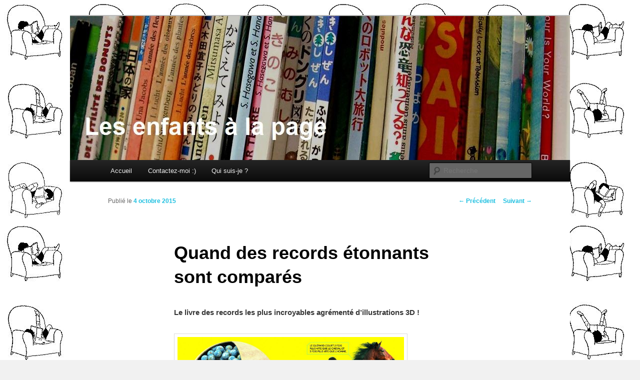

--- FILE ---
content_type: text/html; charset=utf-8
request_url: https://www.google.com/recaptcha/api2/anchor?ar=1&k=6LcEQc4jAAAAAN2c6AifXik2fl2UlS8HQpr9F-OI&co=aHR0cDovL2xlc2VuZmFudHNhbGFwYWdlLmNvbTo4MA..&hl=fr&v=PoyoqOPhxBO7pBk68S4YbpHZ&size=normal&anchor-ms=20000&execute-ms=30000&cb=3feci3cssinp
body_size: 49652
content:
<!DOCTYPE HTML><html dir="ltr" lang="fr"><head><meta http-equiv="Content-Type" content="text/html; charset=UTF-8">
<meta http-equiv="X-UA-Compatible" content="IE=edge">
<title>reCAPTCHA</title>
<style type="text/css">
/* cyrillic-ext */
@font-face {
  font-family: 'Roboto';
  font-style: normal;
  font-weight: 400;
  font-stretch: 100%;
  src: url(//fonts.gstatic.com/s/roboto/v48/KFO7CnqEu92Fr1ME7kSn66aGLdTylUAMa3GUBHMdazTgWw.woff2) format('woff2');
  unicode-range: U+0460-052F, U+1C80-1C8A, U+20B4, U+2DE0-2DFF, U+A640-A69F, U+FE2E-FE2F;
}
/* cyrillic */
@font-face {
  font-family: 'Roboto';
  font-style: normal;
  font-weight: 400;
  font-stretch: 100%;
  src: url(//fonts.gstatic.com/s/roboto/v48/KFO7CnqEu92Fr1ME7kSn66aGLdTylUAMa3iUBHMdazTgWw.woff2) format('woff2');
  unicode-range: U+0301, U+0400-045F, U+0490-0491, U+04B0-04B1, U+2116;
}
/* greek-ext */
@font-face {
  font-family: 'Roboto';
  font-style: normal;
  font-weight: 400;
  font-stretch: 100%;
  src: url(//fonts.gstatic.com/s/roboto/v48/KFO7CnqEu92Fr1ME7kSn66aGLdTylUAMa3CUBHMdazTgWw.woff2) format('woff2');
  unicode-range: U+1F00-1FFF;
}
/* greek */
@font-face {
  font-family: 'Roboto';
  font-style: normal;
  font-weight: 400;
  font-stretch: 100%;
  src: url(//fonts.gstatic.com/s/roboto/v48/KFO7CnqEu92Fr1ME7kSn66aGLdTylUAMa3-UBHMdazTgWw.woff2) format('woff2');
  unicode-range: U+0370-0377, U+037A-037F, U+0384-038A, U+038C, U+038E-03A1, U+03A3-03FF;
}
/* math */
@font-face {
  font-family: 'Roboto';
  font-style: normal;
  font-weight: 400;
  font-stretch: 100%;
  src: url(//fonts.gstatic.com/s/roboto/v48/KFO7CnqEu92Fr1ME7kSn66aGLdTylUAMawCUBHMdazTgWw.woff2) format('woff2');
  unicode-range: U+0302-0303, U+0305, U+0307-0308, U+0310, U+0312, U+0315, U+031A, U+0326-0327, U+032C, U+032F-0330, U+0332-0333, U+0338, U+033A, U+0346, U+034D, U+0391-03A1, U+03A3-03A9, U+03B1-03C9, U+03D1, U+03D5-03D6, U+03F0-03F1, U+03F4-03F5, U+2016-2017, U+2034-2038, U+203C, U+2040, U+2043, U+2047, U+2050, U+2057, U+205F, U+2070-2071, U+2074-208E, U+2090-209C, U+20D0-20DC, U+20E1, U+20E5-20EF, U+2100-2112, U+2114-2115, U+2117-2121, U+2123-214F, U+2190, U+2192, U+2194-21AE, U+21B0-21E5, U+21F1-21F2, U+21F4-2211, U+2213-2214, U+2216-22FF, U+2308-230B, U+2310, U+2319, U+231C-2321, U+2336-237A, U+237C, U+2395, U+239B-23B7, U+23D0, U+23DC-23E1, U+2474-2475, U+25AF, U+25B3, U+25B7, U+25BD, U+25C1, U+25CA, U+25CC, U+25FB, U+266D-266F, U+27C0-27FF, U+2900-2AFF, U+2B0E-2B11, U+2B30-2B4C, U+2BFE, U+3030, U+FF5B, U+FF5D, U+1D400-1D7FF, U+1EE00-1EEFF;
}
/* symbols */
@font-face {
  font-family: 'Roboto';
  font-style: normal;
  font-weight: 400;
  font-stretch: 100%;
  src: url(//fonts.gstatic.com/s/roboto/v48/KFO7CnqEu92Fr1ME7kSn66aGLdTylUAMaxKUBHMdazTgWw.woff2) format('woff2');
  unicode-range: U+0001-000C, U+000E-001F, U+007F-009F, U+20DD-20E0, U+20E2-20E4, U+2150-218F, U+2190, U+2192, U+2194-2199, U+21AF, U+21E6-21F0, U+21F3, U+2218-2219, U+2299, U+22C4-22C6, U+2300-243F, U+2440-244A, U+2460-24FF, U+25A0-27BF, U+2800-28FF, U+2921-2922, U+2981, U+29BF, U+29EB, U+2B00-2BFF, U+4DC0-4DFF, U+FFF9-FFFB, U+10140-1018E, U+10190-1019C, U+101A0, U+101D0-101FD, U+102E0-102FB, U+10E60-10E7E, U+1D2C0-1D2D3, U+1D2E0-1D37F, U+1F000-1F0FF, U+1F100-1F1AD, U+1F1E6-1F1FF, U+1F30D-1F30F, U+1F315, U+1F31C, U+1F31E, U+1F320-1F32C, U+1F336, U+1F378, U+1F37D, U+1F382, U+1F393-1F39F, U+1F3A7-1F3A8, U+1F3AC-1F3AF, U+1F3C2, U+1F3C4-1F3C6, U+1F3CA-1F3CE, U+1F3D4-1F3E0, U+1F3ED, U+1F3F1-1F3F3, U+1F3F5-1F3F7, U+1F408, U+1F415, U+1F41F, U+1F426, U+1F43F, U+1F441-1F442, U+1F444, U+1F446-1F449, U+1F44C-1F44E, U+1F453, U+1F46A, U+1F47D, U+1F4A3, U+1F4B0, U+1F4B3, U+1F4B9, U+1F4BB, U+1F4BF, U+1F4C8-1F4CB, U+1F4D6, U+1F4DA, U+1F4DF, U+1F4E3-1F4E6, U+1F4EA-1F4ED, U+1F4F7, U+1F4F9-1F4FB, U+1F4FD-1F4FE, U+1F503, U+1F507-1F50B, U+1F50D, U+1F512-1F513, U+1F53E-1F54A, U+1F54F-1F5FA, U+1F610, U+1F650-1F67F, U+1F687, U+1F68D, U+1F691, U+1F694, U+1F698, U+1F6AD, U+1F6B2, U+1F6B9-1F6BA, U+1F6BC, U+1F6C6-1F6CF, U+1F6D3-1F6D7, U+1F6E0-1F6EA, U+1F6F0-1F6F3, U+1F6F7-1F6FC, U+1F700-1F7FF, U+1F800-1F80B, U+1F810-1F847, U+1F850-1F859, U+1F860-1F887, U+1F890-1F8AD, U+1F8B0-1F8BB, U+1F8C0-1F8C1, U+1F900-1F90B, U+1F93B, U+1F946, U+1F984, U+1F996, U+1F9E9, U+1FA00-1FA6F, U+1FA70-1FA7C, U+1FA80-1FA89, U+1FA8F-1FAC6, U+1FACE-1FADC, U+1FADF-1FAE9, U+1FAF0-1FAF8, U+1FB00-1FBFF;
}
/* vietnamese */
@font-face {
  font-family: 'Roboto';
  font-style: normal;
  font-weight: 400;
  font-stretch: 100%;
  src: url(//fonts.gstatic.com/s/roboto/v48/KFO7CnqEu92Fr1ME7kSn66aGLdTylUAMa3OUBHMdazTgWw.woff2) format('woff2');
  unicode-range: U+0102-0103, U+0110-0111, U+0128-0129, U+0168-0169, U+01A0-01A1, U+01AF-01B0, U+0300-0301, U+0303-0304, U+0308-0309, U+0323, U+0329, U+1EA0-1EF9, U+20AB;
}
/* latin-ext */
@font-face {
  font-family: 'Roboto';
  font-style: normal;
  font-weight: 400;
  font-stretch: 100%;
  src: url(//fonts.gstatic.com/s/roboto/v48/KFO7CnqEu92Fr1ME7kSn66aGLdTylUAMa3KUBHMdazTgWw.woff2) format('woff2');
  unicode-range: U+0100-02BA, U+02BD-02C5, U+02C7-02CC, U+02CE-02D7, U+02DD-02FF, U+0304, U+0308, U+0329, U+1D00-1DBF, U+1E00-1E9F, U+1EF2-1EFF, U+2020, U+20A0-20AB, U+20AD-20C0, U+2113, U+2C60-2C7F, U+A720-A7FF;
}
/* latin */
@font-face {
  font-family: 'Roboto';
  font-style: normal;
  font-weight: 400;
  font-stretch: 100%;
  src: url(//fonts.gstatic.com/s/roboto/v48/KFO7CnqEu92Fr1ME7kSn66aGLdTylUAMa3yUBHMdazQ.woff2) format('woff2');
  unicode-range: U+0000-00FF, U+0131, U+0152-0153, U+02BB-02BC, U+02C6, U+02DA, U+02DC, U+0304, U+0308, U+0329, U+2000-206F, U+20AC, U+2122, U+2191, U+2193, U+2212, U+2215, U+FEFF, U+FFFD;
}
/* cyrillic-ext */
@font-face {
  font-family: 'Roboto';
  font-style: normal;
  font-weight: 500;
  font-stretch: 100%;
  src: url(//fonts.gstatic.com/s/roboto/v48/KFO7CnqEu92Fr1ME7kSn66aGLdTylUAMa3GUBHMdazTgWw.woff2) format('woff2');
  unicode-range: U+0460-052F, U+1C80-1C8A, U+20B4, U+2DE0-2DFF, U+A640-A69F, U+FE2E-FE2F;
}
/* cyrillic */
@font-face {
  font-family: 'Roboto';
  font-style: normal;
  font-weight: 500;
  font-stretch: 100%;
  src: url(//fonts.gstatic.com/s/roboto/v48/KFO7CnqEu92Fr1ME7kSn66aGLdTylUAMa3iUBHMdazTgWw.woff2) format('woff2');
  unicode-range: U+0301, U+0400-045F, U+0490-0491, U+04B0-04B1, U+2116;
}
/* greek-ext */
@font-face {
  font-family: 'Roboto';
  font-style: normal;
  font-weight: 500;
  font-stretch: 100%;
  src: url(//fonts.gstatic.com/s/roboto/v48/KFO7CnqEu92Fr1ME7kSn66aGLdTylUAMa3CUBHMdazTgWw.woff2) format('woff2');
  unicode-range: U+1F00-1FFF;
}
/* greek */
@font-face {
  font-family: 'Roboto';
  font-style: normal;
  font-weight: 500;
  font-stretch: 100%;
  src: url(//fonts.gstatic.com/s/roboto/v48/KFO7CnqEu92Fr1ME7kSn66aGLdTylUAMa3-UBHMdazTgWw.woff2) format('woff2');
  unicode-range: U+0370-0377, U+037A-037F, U+0384-038A, U+038C, U+038E-03A1, U+03A3-03FF;
}
/* math */
@font-face {
  font-family: 'Roboto';
  font-style: normal;
  font-weight: 500;
  font-stretch: 100%;
  src: url(//fonts.gstatic.com/s/roboto/v48/KFO7CnqEu92Fr1ME7kSn66aGLdTylUAMawCUBHMdazTgWw.woff2) format('woff2');
  unicode-range: U+0302-0303, U+0305, U+0307-0308, U+0310, U+0312, U+0315, U+031A, U+0326-0327, U+032C, U+032F-0330, U+0332-0333, U+0338, U+033A, U+0346, U+034D, U+0391-03A1, U+03A3-03A9, U+03B1-03C9, U+03D1, U+03D5-03D6, U+03F0-03F1, U+03F4-03F5, U+2016-2017, U+2034-2038, U+203C, U+2040, U+2043, U+2047, U+2050, U+2057, U+205F, U+2070-2071, U+2074-208E, U+2090-209C, U+20D0-20DC, U+20E1, U+20E5-20EF, U+2100-2112, U+2114-2115, U+2117-2121, U+2123-214F, U+2190, U+2192, U+2194-21AE, U+21B0-21E5, U+21F1-21F2, U+21F4-2211, U+2213-2214, U+2216-22FF, U+2308-230B, U+2310, U+2319, U+231C-2321, U+2336-237A, U+237C, U+2395, U+239B-23B7, U+23D0, U+23DC-23E1, U+2474-2475, U+25AF, U+25B3, U+25B7, U+25BD, U+25C1, U+25CA, U+25CC, U+25FB, U+266D-266F, U+27C0-27FF, U+2900-2AFF, U+2B0E-2B11, U+2B30-2B4C, U+2BFE, U+3030, U+FF5B, U+FF5D, U+1D400-1D7FF, U+1EE00-1EEFF;
}
/* symbols */
@font-face {
  font-family: 'Roboto';
  font-style: normal;
  font-weight: 500;
  font-stretch: 100%;
  src: url(//fonts.gstatic.com/s/roboto/v48/KFO7CnqEu92Fr1ME7kSn66aGLdTylUAMaxKUBHMdazTgWw.woff2) format('woff2');
  unicode-range: U+0001-000C, U+000E-001F, U+007F-009F, U+20DD-20E0, U+20E2-20E4, U+2150-218F, U+2190, U+2192, U+2194-2199, U+21AF, U+21E6-21F0, U+21F3, U+2218-2219, U+2299, U+22C4-22C6, U+2300-243F, U+2440-244A, U+2460-24FF, U+25A0-27BF, U+2800-28FF, U+2921-2922, U+2981, U+29BF, U+29EB, U+2B00-2BFF, U+4DC0-4DFF, U+FFF9-FFFB, U+10140-1018E, U+10190-1019C, U+101A0, U+101D0-101FD, U+102E0-102FB, U+10E60-10E7E, U+1D2C0-1D2D3, U+1D2E0-1D37F, U+1F000-1F0FF, U+1F100-1F1AD, U+1F1E6-1F1FF, U+1F30D-1F30F, U+1F315, U+1F31C, U+1F31E, U+1F320-1F32C, U+1F336, U+1F378, U+1F37D, U+1F382, U+1F393-1F39F, U+1F3A7-1F3A8, U+1F3AC-1F3AF, U+1F3C2, U+1F3C4-1F3C6, U+1F3CA-1F3CE, U+1F3D4-1F3E0, U+1F3ED, U+1F3F1-1F3F3, U+1F3F5-1F3F7, U+1F408, U+1F415, U+1F41F, U+1F426, U+1F43F, U+1F441-1F442, U+1F444, U+1F446-1F449, U+1F44C-1F44E, U+1F453, U+1F46A, U+1F47D, U+1F4A3, U+1F4B0, U+1F4B3, U+1F4B9, U+1F4BB, U+1F4BF, U+1F4C8-1F4CB, U+1F4D6, U+1F4DA, U+1F4DF, U+1F4E3-1F4E6, U+1F4EA-1F4ED, U+1F4F7, U+1F4F9-1F4FB, U+1F4FD-1F4FE, U+1F503, U+1F507-1F50B, U+1F50D, U+1F512-1F513, U+1F53E-1F54A, U+1F54F-1F5FA, U+1F610, U+1F650-1F67F, U+1F687, U+1F68D, U+1F691, U+1F694, U+1F698, U+1F6AD, U+1F6B2, U+1F6B9-1F6BA, U+1F6BC, U+1F6C6-1F6CF, U+1F6D3-1F6D7, U+1F6E0-1F6EA, U+1F6F0-1F6F3, U+1F6F7-1F6FC, U+1F700-1F7FF, U+1F800-1F80B, U+1F810-1F847, U+1F850-1F859, U+1F860-1F887, U+1F890-1F8AD, U+1F8B0-1F8BB, U+1F8C0-1F8C1, U+1F900-1F90B, U+1F93B, U+1F946, U+1F984, U+1F996, U+1F9E9, U+1FA00-1FA6F, U+1FA70-1FA7C, U+1FA80-1FA89, U+1FA8F-1FAC6, U+1FACE-1FADC, U+1FADF-1FAE9, U+1FAF0-1FAF8, U+1FB00-1FBFF;
}
/* vietnamese */
@font-face {
  font-family: 'Roboto';
  font-style: normal;
  font-weight: 500;
  font-stretch: 100%;
  src: url(//fonts.gstatic.com/s/roboto/v48/KFO7CnqEu92Fr1ME7kSn66aGLdTylUAMa3OUBHMdazTgWw.woff2) format('woff2');
  unicode-range: U+0102-0103, U+0110-0111, U+0128-0129, U+0168-0169, U+01A0-01A1, U+01AF-01B0, U+0300-0301, U+0303-0304, U+0308-0309, U+0323, U+0329, U+1EA0-1EF9, U+20AB;
}
/* latin-ext */
@font-face {
  font-family: 'Roboto';
  font-style: normal;
  font-weight: 500;
  font-stretch: 100%;
  src: url(//fonts.gstatic.com/s/roboto/v48/KFO7CnqEu92Fr1ME7kSn66aGLdTylUAMa3KUBHMdazTgWw.woff2) format('woff2');
  unicode-range: U+0100-02BA, U+02BD-02C5, U+02C7-02CC, U+02CE-02D7, U+02DD-02FF, U+0304, U+0308, U+0329, U+1D00-1DBF, U+1E00-1E9F, U+1EF2-1EFF, U+2020, U+20A0-20AB, U+20AD-20C0, U+2113, U+2C60-2C7F, U+A720-A7FF;
}
/* latin */
@font-face {
  font-family: 'Roboto';
  font-style: normal;
  font-weight: 500;
  font-stretch: 100%;
  src: url(//fonts.gstatic.com/s/roboto/v48/KFO7CnqEu92Fr1ME7kSn66aGLdTylUAMa3yUBHMdazQ.woff2) format('woff2');
  unicode-range: U+0000-00FF, U+0131, U+0152-0153, U+02BB-02BC, U+02C6, U+02DA, U+02DC, U+0304, U+0308, U+0329, U+2000-206F, U+20AC, U+2122, U+2191, U+2193, U+2212, U+2215, U+FEFF, U+FFFD;
}
/* cyrillic-ext */
@font-face {
  font-family: 'Roboto';
  font-style: normal;
  font-weight: 900;
  font-stretch: 100%;
  src: url(//fonts.gstatic.com/s/roboto/v48/KFO7CnqEu92Fr1ME7kSn66aGLdTylUAMa3GUBHMdazTgWw.woff2) format('woff2');
  unicode-range: U+0460-052F, U+1C80-1C8A, U+20B4, U+2DE0-2DFF, U+A640-A69F, U+FE2E-FE2F;
}
/* cyrillic */
@font-face {
  font-family: 'Roboto';
  font-style: normal;
  font-weight: 900;
  font-stretch: 100%;
  src: url(//fonts.gstatic.com/s/roboto/v48/KFO7CnqEu92Fr1ME7kSn66aGLdTylUAMa3iUBHMdazTgWw.woff2) format('woff2');
  unicode-range: U+0301, U+0400-045F, U+0490-0491, U+04B0-04B1, U+2116;
}
/* greek-ext */
@font-face {
  font-family: 'Roboto';
  font-style: normal;
  font-weight: 900;
  font-stretch: 100%;
  src: url(//fonts.gstatic.com/s/roboto/v48/KFO7CnqEu92Fr1ME7kSn66aGLdTylUAMa3CUBHMdazTgWw.woff2) format('woff2');
  unicode-range: U+1F00-1FFF;
}
/* greek */
@font-face {
  font-family: 'Roboto';
  font-style: normal;
  font-weight: 900;
  font-stretch: 100%;
  src: url(//fonts.gstatic.com/s/roboto/v48/KFO7CnqEu92Fr1ME7kSn66aGLdTylUAMa3-UBHMdazTgWw.woff2) format('woff2');
  unicode-range: U+0370-0377, U+037A-037F, U+0384-038A, U+038C, U+038E-03A1, U+03A3-03FF;
}
/* math */
@font-face {
  font-family: 'Roboto';
  font-style: normal;
  font-weight: 900;
  font-stretch: 100%;
  src: url(//fonts.gstatic.com/s/roboto/v48/KFO7CnqEu92Fr1ME7kSn66aGLdTylUAMawCUBHMdazTgWw.woff2) format('woff2');
  unicode-range: U+0302-0303, U+0305, U+0307-0308, U+0310, U+0312, U+0315, U+031A, U+0326-0327, U+032C, U+032F-0330, U+0332-0333, U+0338, U+033A, U+0346, U+034D, U+0391-03A1, U+03A3-03A9, U+03B1-03C9, U+03D1, U+03D5-03D6, U+03F0-03F1, U+03F4-03F5, U+2016-2017, U+2034-2038, U+203C, U+2040, U+2043, U+2047, U+2050, U+2057, U+205F, U+2070-2071, U+2074-208E, U+2090-209C, U+20D0-20DC, U+20E1, U+20E5-20EF, U+2100-2112, U+2114-2115, U+2117-2121, U+2123-214F, U+2190, U+2192, U+2194-21AE, U+21B0-21E5, U+21F1-21F2, U+21F4-2211, U+2213-2214, U+2216-22FF, U+2308-230B, U+2310, U+2319, U+231C-2321, U+2336-237A, U+237C, U+2395, U+239B-23B7, U+23D0, U+23DC-23E1, U+2474-2475, U+25AF, U+25B3, U+25B7, U+25BD, U+25C1, U+25CA, U+25CC, U+25FB, U+266D-266F, U+27C0-27FF, U+2900-2AFF, U+2B0E-2B11, U+2B30-2B4C, U+2BFE, U+3030, U+FF5B, U+FF5D, U+1D400-1D7FF, U+1EE00-1EEFF;
}
/* symbols */
@font-face {
  font-family: 'Roboto';
  font-style: normal;
  font-weight: 900;
  font-stretch: 100%;
  src: url(//fonts.gstatic.com/s/roboto/v48/KFO7CnqEu92Fr1ME7kSn66aGLdTylUAMaxKUBHMdazTgWw.woff2) format('woff2');
  unicode-range: U+0001-000C, U+000E-001F, U+007F-009F, U+20DD-20E0, U+20E2-20E4, U+2150-218F, U+2190, U+2192, U+2194-2199, U+21AF, U+21E6-21F0, U+21F3, U+2218-2219, U+2299, U+22C4-22C6, U+2300-243F, U+2440-244A, U+2460-24FF, U+25A0-27BF, U+2800-28FF, U+2921-2922, U+2981, U+29BF, U+29EB, U+2B00-2BFF, U+4DC0-4DFF, U+FFF9-FFFB, U+10140-1018E, U+10190-1019C, U+101A0, U+101D0-101FD, U+102E0-102FB, U+10E60-10E7E, U+1D2C0-1D2D3, U+1D2E0-1D37F, U+1F000-1F0FF, U+1F100-1F1AD, U+1F1E6-1F1FF, U+1F30D-1F30F, U+1F315, U+1F31C, U+1F31E, U+1F320-1F32C, U+1F336, U+1F378, U+1F37D, U+1F382, U+1F393-1F39F, U+1F3A7-1F3A8, U+1F3AC-1F3AF, U+1F3C2, U+1F3C4-1F3C6, U+1F3CA-1F3CE, U+1F3D4-1F3E0, U+1F3ED, U+1F3F1-1F3F3, U+1F3F5-1F3F7, U+1F408, U+1F415, U+1F41F, U+1F426, U+1F43F, U+1F441-1F442, U+1F444, U+1F446-1F449, U+1F44C-1F44E, U+1F453, U+1F46A, U+1F47D, U+1F4A3, U+1F4B0, U+1F4B3, U+1F4B9, U+1F4BB, U+1F4BF, U+1F4C8-1F4CB, U+1F4D6, U+1F4DA, U+1F4DF, U+1F4E3-1F4E6, U+1F4EA-1F4ED, U+1F4F7, U+1F4F9-1F4FB, U+1F4FD-1F4FE, U+1F503, U+1F507-1F50B, U+1F50D, U+1F512-1F513, U+1F53E-1F54A, U+1F54F-1F5FA, U+1F610, U+1F650-1F67F, U+1F687, U+1F68D, U+1F691, U+1F694, U+1F698, U+1F6AD, U+1F6B2, U+1F6B9-1F6BA, U+1F6BC, U+1F6C6-1F6CF, U+1F6D3-1F6D7, U+1F6E0-1F6EA, U+1F6F0-1F6F3, U+1F6F7-1F6FC, U+1F700-1F7FF, U+1F800-1F80B, U+1F810-1F847, U+1F850-1F859, U+1F860-1F887, U+1F890-1F8AD, U+1F8B0-1F8BB, U+1F8C0-1F8C1, U+1F900-1F90B, U+1F93B, U+1F946, U+1F984, U+1F996, U+1F9E9, U+1FA00-1FA6F, U+1FA70-1FA7C, U+1FA80-1FA89, U+1FA8F-1FAC6, U+1FACE-1FADC, U+1FADF-1FAE9, U+1FAF0-1FAF8, U+1FB00-1FBFF;
}
/* vietnamese */
@font-face {
  font-family: 'Roboto';
  font-style: normal;
  font-weight: 900;
  font-stretch: 100%;
  src: url(//fonts.gstatic.com/s/roboto/v48/KFO7CnqEu92Fr1ME7kSn66aGLdTylUAMa3OUBHMdazTgWw.woff2) format('woff2');
  unicode-range: U+0102-0103, U+0110-0111, U+0128-0129, U+0168-0169, U+01A0-01A1, U+01AF-01B0, U+0300-0301, U+0303-0304, U+0308-0309, U+0323, U+0329, U+1EA0-1EF9, U+20AB;
}
/* latin-ext */
@font-face {
  font-family: 'Roboto';
  font-style: normal;
  font-weight: 900;
  font-stretch: 100%;
  src: url(//fonts.gstatic.com/s/roboto/v48/KFO7CnqEu92Fr1ME7kSn66aGLdTylUAMa3KUBHMdazTgWw.woff2) format('woff2');
  unicode-range: U+0100-02BA, U+02BD-02C5, U+02C7-02CC, U+02CE-02D7, U+02DD-02FF, U+0304, U+0308, U+0329, U+1D00-1DBF, U+1E00-1E9F, U+1EF2-1EFF, U+2020, U+20A0-20AB, U+20AD-20C0, U+2113, U+2C60-2C7F, U+A720-A7FF;
}
/* latin */
@font-face {
  font-family: 'Roboto';
  font-style: normal;
  font-weight: 900;
  font-stretch: 100%;
  src: url(//fonts.gstatic.com/s/roboto/v48/KFO7CnqEu92Fr1ME7kSn66aGLdTylUAMa3yUBHMdazQ.woff2) format('woff2');
  unicode-range: U+0000-00FF, U+0131, U+0152-0153, U+02BB-02BC, U+02C6, U+02DA, U+02DC, U+0304, U+0308, U+0329, U+2000-206F, U+20AC, U+2122, U+2191, U+2193, U+2212, U+2215, U+FEFF, U+FFFD;
}

</style>
<link rel="stylesheet" type="text/css" href="https://www.gstatic.com/recaptcha/releases/PoyoqOPhxBO7pBk68S4YbpHZ/styles__ltr.css">
<script nonce="xmXBvU8CclzDbUsCaKXcYg" type="text/javascript">window['__recaptcha_api'] = 'https://www.google.com/recaptcha/api2/';</script>
<script type="text/javascript" src="https://www.gstatic.com/recaptcha/releases/PoyoqOPhxBO7pBk68S4YbpHZ/recaptcha__fr.js" nonce="xmXBvU8CclzDbUsCaKXcYg">
      
    </script></head>
<body><div id="rc-anchor-alert" class="rc-anchor-alert"></div>
<input type="hidden" id="recaptcha-token" value="[base64]">
<script type="text/javascript" nonce="xmXBvU8CclzDbUsCaKXcYg">
      recaptcha.anchor.Main.init("[\x22ainput\x22,[\x22bgdata\x22,\x22\x22,\[base64]/[base64]/[base64]/[base64]/[base64]/[base64]/KGcoTywyNTMsTy5PKSxVRyhPLEMpKTpnKE8sMjUzLEMpLE8pKSxsKSksTykpfSxieT1mdW5jdGlvbihDLE8sdSxsKXtmb3IobD0odT1SKEMpLDApO08+MDtPLS0pbD1sPDw4fFooQyk7ZyhDLHUsbCl9LFVHPWZ1bmN0aW9uKEMsTyl7Qy5pLmxlbmd0aD4xMDQ/[base64]/[base64]/[base64]/[base64]/[base64]/[base64]/[base64]\\u003d\x22,\[base64]\x22,\[base64]/Co8OtacK1wos0TB7Dg8KJGm49w47Cj8Ouw4DCmsKXVsO0wr9uOF/Cl8O9Smccw5XCpFrCq8KQw7zDuULDpj7Ch8KPZHF2FcK2w6YaKGTCssK+wpAANmTCkMKeTMKUICxrCsKRXT4jNMKNS8KcGXoad8Kww4/DisKFNMKINhQlw5XCjCArw7XCrTbDvcKyw64sL3zCnMK3YcKgGsOQSsK+AzBvw71rw5HClQ7Cl8OYMFzClsK0wq7Dt8OtMcKAI3YkNMKyw7LDoiYbYWQWwq3DuMOqHcOgLFVzB8OswojDkcKgw49Mw6/DqcKPJwnDjlh2TT09dMO2w6htwozDn2DDtMKGOcOPYMOnZEZhwohLZzxmekVLwpMaw5bDjsKuH8KUwpbDgGbCssOCJMOww4VHw4Eww7Q2fGFaeAvDgCdycsKhwotMZhTDmsOzcmV8w61xdMOyDMOkWhc6w6MZLMOCw4bCpMK2aR/CgcOBFHwYw480UxxOQsKuwozCklRzF8OCw6jCvMK8wrXDpgXCuMOlw4HDhMOzV8OywpXDkMOXKsKOwr7DhcOjw5ARfcOxwrwbw77CkDxkwqAcw4srwqQhSC3CoyNbw5IAcMOPTcO7Y8KFw6NODcKMUcKRw5rCg8OlVcKdw6XCvDopfi/CqGnDixLCnsKFwpFzwrk2wpEaA8KpwqJzw5hTHXXCocOgwrPCnMOawofDm8O5wqvDmWTCocKRw5Vcw5Iew67DmHLCvSnCgAYedcO2w4Vpw7DDmizDmXLCkQ0RNUzDm1TDs3QGw7kaVX7CnMOrw7/DgsOFwqVjPMOgNcOkA8O3Q8Kzwocow4A9PMO/w5oLwrnDmmIcGMOpQsOoIsKBEhPCjsKYKRHCkcK5wp7CoVbCjm0gbsO+worClRMmbAx7wrbCq8Ocwrg2w5USwojCtCA4w6jDp8OowqYBCmnDhsKjI1N9KVTDu8KRw7cCw7N5M8KgS2jCpWYmQ8KYw7zDj0dLBF0Ew6fCrg12wqgGwpjCkUvDsEVrAsKASlbCisKBwqk/WxvDpjfCiDBUwrHDmcKUacOHw4tDw7rCisKTM2ogO8O3w7bCusKYVcOLZwDDrVU1ScK6w5/CngVBw64iwp8qR0PDqMOIRB3Dh15iecOow71ZQ2LCjnrDucKRw5jDjjnCnsKEw6BjworDvSI0LmMRFnpMw6ERw4HCvhDCrRTDuXZuw5tzKzEVHhjDv8OCD8OEw5Y+OVd/Ty3DscKYWE99SGQXYcKTRcKQBTFSYSDCkMOYXcO+OmpAYjdIRTY0wpvDrR1HEsKJwqzCpwHCkQtHw7I/woE/MGo6w4HCrFLCo2DCj8KVw7Ubw5Y+XMOyw58QwpXCocKGK1HDvcOfb8KZPMK+wrPDhMKtw7vCtw/DmQUVIzLCpxpXBkrCksO4w7ocwrHDq8Onw43Do1kXwp4oGmbCsC8pwpHDjgXDiBokwrDDjALDsD/CqMKFw74LXsOUHsKaw5TDiMKSQEQ3w7fDv8OeAzk4L8ORQBLDrWwTw5bDnn93f8Ovwot+NhDDoFRnw4nDpsOOwrQ/woFWwqHDvsOIwpZ8P33CniRMwrtGw7zCrMO+WMK5w7zDqMK4TR5uwpgpCcKWNiLDi1xfSX/CnsKJc0HDkcKRw7LDvgEOw6DCpcOBwqEww7PCscO/[base64]/ClhDChU8RwoVrw4jDlXLCqGvCgMKRUcODfBXDosOgIMKaTsOyFAPCncORwqPDvF9NWcO8HsO9w4PDnyfDncOOwpDCjMOGQcKhw4TCocONw67DqkgLJsKoVcOABl4YXcOjQBTCjT/DiMKCd8KoRsKVwprDisKkci7CrcOiwrjClTEZw4PCo3hsV8OwRn1Hwp/DlhrCoMKJw7vCoMOvw5UmKMOnw6PCrcK1E8OhwqAgwrXDu8KVwp/CvcK6EAQgwpNvaFbDp1DCtn7Dlj/DsFvDkMOeQSsEw7jCrGvDg1IwSSzCosO5C8OPworCnMKfFsO9w53Dq8OVw5ZlT2ETYnEYSikhw5/DvsO6wr3DnnsEYiIhwojCoBxie8Owd29GfsOWDH8TegzCqcOvwogPG0vDhEPDs0bCksOTc8Osw6U4WsOLw4TDqUnCsDfCgzLDicKcBG0uwr1MwqTCgXbDvhcnw6djBCQHe8K8E8OGw73CkcOeUF/[base64]/[base64]/DucOXU8OnRsOFwrvCpUYSEzQNw61/WnXDiQbDm3x2wrfDvEJ3JsOTw4PCjMOawpx8w53CiHJaDMKjesKxwoFyw5bDksOewqLCvcKfwqTCk8KddU3CukZ/[base64]/Dg8OqeRpnUsKEwo3Ckl7Dpl1/[base64]/DrcOoMcO+YcKrGcOAEMOIZCjCpMOsGsOcw4I7Hj11wozCiG/CpX7DncORRGbDj39ywrlDFsOqwqAXw7wbe8KXa8K4DTgkagYaw45pw7TDmg/CnUYVw7jDhcO7MgllTcOTw77CnkMNw45ETcOaw4fDhcKOw5PCjxrClm1aJBoYX8OPJ8OjU8KTf8KQwoA/wqBXwqZTe8Kfw41OecOpdmtiR8OUwrwLw5zClCYbVWVow4x+wrbCswdTwp7DvMKFRy0bCsKhHlPCrg3Cr8KOCcOzI1HDoWjChMKIAcKewqFPwrTCv8KINVbCtsO+Tz0xwpNxXBbDtE/DvCbDlV3CgF9qw6EEw6xUw5N6w7czw5DDiMObTsK+CsKHwobCgcO/[base64]/[base64]/[base64]/[base64]/DvlEfSlBiwrfCjwDDvBbCiC1kworCjA7CmUAtw6sHw5HDoBLCkMKRdcKRwrvDo8Oqw7A8TD1pw59CG8Kew6XCqEzCk8Kqw61LwqPDhMKPwpDCrGMVw5LClRhMYMO1bCohwrbDgcOkwrbDnR1lIsOpB8ORwp5sQMKYbURIw5t/b8Orw6JBw4UAw5fCt14Tw5jDs8KCw7DCs8OCJhwuJMOJIznDtynDuFxBwqbCk8KwwrLDuBzClcKmDy/Dr8KvwoHCvsOYQAXCjF/Cs3REw7zClMK0DsOZAMK2w7tiwrzDusOBwpkyw4TCq8KDw5rCnxnDsVd0YcOwwpgLLXvClsK3w6PChMO2w6jCqX3CqMO5w7rCnhTDgsOtwr/[base64]/CjcKiDwxpw5/DjMKcfsKHCw/Dlx/[base64]/CnWnDmsOIwqQ8E1ERw73Dk8K1woBAGiMNwqrDlH7Do8O4eMKhwrnCtXN9w5Row744w7jCgsOnw6oBS1jDpG/DpiPDhcOVT8KSwq44w5jDjsOtCgXCtWPCoWHCsWTCvsOCcsO6dMKZW0nDpMK/w6XCjMOPXMKAwqvDpMOBe8KQAMKbAcO2w4R7asOKAcOCw4DCicKZwrYawrZEwocgw7cbw67DqMKYw5TCh8K+Wj8Kfh5kVmBMw50Iw63DvMOHw6XCpGLDsMOrViZmwotDAhR5w6t7YHDDlAvDtz88wppVw6UqwqYpwpk/wqLCjAFaX8Kuw7fDoTo8wonCjXfCjsKVIMKpwojDrsKfwqTCjcOOw43Dmz7CrHpDw47CmFZnO8Odw6Q6wqDCrybCmMKyf8KSwpHClcOdHMKww5VMHzLCmsOEKxwCHXlATFNaKQfDmsOjBigew50fw64uYQM4wr/[base64]/DjsOHw4hnwo3CksKQw4BBwpjCtcOCwqBqw4zCsDExwozCrsKew4pWw5wWw4YnLMOnYgPDkXTDpsKiwoYcwq/DjMO3UHDDpMKywqrCoUpnO8K0w7VzwrPCm8KhecKqAgnCmivDvTnDn3sWEMKJdS/CvcKhwpBlwo8WaMK+w7DCpTLDucO+KkXCqGMyEMKcSsKeJELCtx/CsiDDsFlodMK6wrDDsjpFEmVgVx58fF1pw5B7XyfDtWnDmMKvw57CsWQjTV3DgiglPFPCqsO+w6QFe8KSW1wqwrxVWjJnw5nDvsOfw7/[base64]/DlsKFw7LDqTnDg8KFwqxmwrRhw4cqEsOWVMKowrpOMsKRw77CjcO1w4tPTB8+XwHDsW7Cg0XDkGvCoVQTaMKzb8OTHsK/[base64]/[base64]/[base64]/DtlEIwoR3CxrDn2DDvsO0wqcLwpZFw7NBPMOfwrhJAcKiwpYCRDoFw5TCjcO/AsOndTckw5RdH8OKwoF2J0ltw5jDmcOlw4sxUnzDnsOnAsO5wrnChsKVw7bDvALCscK0OivDsl/CqFPDmyBSO8OywqvCjTLDolxdWlHCrQpzwpTDkcOxKwUiwpZfw4wUwrjDuMKKw4RDw6Fxwp7DlMKlfsOqZcKbZcKSwozCosKzwrMKWsOqVUhYw6/[base64]/MsO2MBkXw6vCkmUuwr4xa8OMwpjDs0DCp8K0w4BYJMKEwpLCgV/ClgTDvsKyESlfwrEbFnlmQ8ODwoMiJH3ClsO2wphlw6zDo8KtaQlYw6s8w5jDucKeLQdGcMOUNU9Fw7wKwo3Do0p4RMKKw6EmDm5dDVJnJ2M8w5MlW8OzGsOYYBfCt8O4d1LDhXDChcKodsOQD18mfcKywq9qPcONazXCm8OTZsKGw4dYwqMYLELDmsOjZMKHVg/CmcKmw44mw5YTwpfCicOjwqxJTEEFHMKpw605NsO1wppLw55bwo5+KMKmWXDCn8OeJ8K4bMO9Iy/CmsOOwprDj8OVQ1hlw7nDvDolCQ/CmXTCvCoEw7HDpijCixMtcnHCtWJkwpDChMOhw53Dq3Mew5fDtcO/w6/CtCdOFsKswqsWwq1fP8OnAxvCr8KuMMKHE1DCvMKywpgUwq0pPsKawq3CrUEOw4PDk8KWNSzDsgskw79Nw7TDnsOAw5g4w5jCrV8Nwptgw4cMMXnCi8OjEsOvOsOvLcKCfcKsO1V/biBHb2/CgsOEw7LCtWF2wrJnwpfDlsOmbsKxwqXChgc8wr1Vf3PDiSPDrRobw4M/[base64]/Cr8ORTjQ6SHDDv8OIYAvCrhnDjzVUXQpQwo/DnUXDp2JPwoPDqB8qwr1ZwqEqJsOzw5ojLwjDu8Kfw4VdHCYVDsO3w4vDmj4IGhfDvzzCisO8woZbw7/DlTXDpMOvc8OXwrHDmMOJw4xCw5t0w7/DhMOIwokQwqZwworClsKfDcOMTMOwRwoXAcOfw7PCj8OIHMOpw5/[base64]/DpDHDlxbCrSvCh0R+woBkcG0sw6zCssK7cTLDpcOyw4bCpm5/wrkbw5XDoiXCpcKUFsKXw7PCgMKJw4LCkibDusOpwrp8PF/DkMKBwr7DpzJSw7dCKQHDoSRvaMOtw4fDo11Rwr8kekjDl8KnLmR2Xmskw5zCtcOrH27DuC9bwpEFw7/CtcOhGcKXJMOFw4oJw5hCM8Okwq3DqMKUFAfDl0nCtgZzw7nClHp2KsK9VARpO1BswprCocKNBTdRRjPCgMK3wpJxw5TCgcKnVcOUWsKMw6DDnB9hG3jDrDoywpg/[base64]/w7g9w6F2wrhRPsKuSlHDucO6wrfDo8OHIMKLw63Dj2kAXMO+cn3Di2Zjf8KpPcOhw6Z2dV53w5QYwqrCkcOYQF/CtsK+LsOyD8OWw7XDnnBfVcOow6lCGy7Cjz3DuG3Dg8OfwrUJJk7CsMO9wpfDvEQSZcKDw6/CjcK5eDLClsOEwqg3R19zwr0+w5fDq8OoKcOww77Cl8KGw404w40Ywr0Gw7nCmsKyS8OJMUHCncKQGRYJDS3CtX1sMD/[base64]/CssOAw5wCw5jCocO7wo8BfcKISsKREMKhUMOvCSbDqDJawrpkwobDiS5TwpzCn8KCwq7DmTsPdsO4w7kUZnE1w5ohw6hIPMK6asKGworDvwcqWcKjBmHClDhOw6xqY2rCvsKJw6Mywq/DvsK9GFwFwopteV9bw69EFsOswrJFUcOWwqTChUJIwpvDgsOdw5VgYS48YMKaT3FHwo9oDcKLw43CtsKXw48Qw7fDo0ZGwq56w4t6VhIMHsOzE0HDoA/Cm8OHw4EXw7Jdw5VVZHQlA8KZIljCjcKoZ8OuLFhuQjnDskJAwqHDrWtbLsKnw7VJwpscw6gcwoMZeWtEIcOHTsOBw6x4wrxxw5rDuMK8HMK9woRYAjolZMKlwoteJg02ajElwrDDhcOVN8KcC8OJQBTCiX/CsMKbWMOXLk94w6XCqcOBRcOjwoMOMsKdEz/[base64]/Ct8KDw7/CucO6wpTCty5IwrXCvMKmw45fwr/DmVhewpbDjsKQw6N0wr0rCcKpPcOJw5LDi05YSC5mw43Dn8K6woLCkm7Du0vDoinCt2fDmhXDo00gwpIOWjHCh8Ktw67CrsOxwrhMHw/Ck8K6woHDnXkMP8KIw5vDojhkw6ErWnQNwpA/C2nDnV80w7UKJHdzwprCkEEywqwbKsKMcUvCpznDgsKOw6/CksOcUMKzwpAWwofCkcKtw692B8O6wpHCrMK3IcOtJjvDn8KVGgHDhRV5dcKvw4TCqMOkU8OScsKMwq/DnkfDnwrDgCLCizjDhcOHHjwuw7FMw6DCv8K6KSvCvl/CoiYgw4TCmcKQNsK5woIaw6R2woPCmsOWZMOTCFvDj8OAw5HDmBrCllfDrsKgw71qDsOeaV0RYsKYHsKsKcKzGGYuAsK2wrQ2MH3Cl8ODacOiw4wIwpsLMUZ7w6ptwq/[base64]/Dky1Nw5lja8OiwrM5w6dQVcOgJ0HDuMOKOcKUw53Do8KhQlkHCcKlw7fDsWxtwqvCi2rCr8OJEcOTPDbDgiPDmyzDsMObNHDDji8twoJTAEpyB8O7w75oKcKjw6DCsEHCoF/DlcKLw5HDljR5w5XDjg5XMMOZwq7DinfCnGdTworCjhsHwqPChcKeScOVdMK3w6fCtF51WQTDpWZzwpFFWTvCtD4TwpHCiMKGMmUjw511w7B/[base64]/DgMKiw5xWZ8KdBMOawqLCu8KecTcGwpDCm3zCg8KDHMO4w5bCoRTCh2xzb8ODThFzIcOsw4dlw4JKwoLCn8OgEhJZw6/[base64]/wpTDoMONc0vDhjMnw5vDksKjw67CjMOkQ31XXTAWGMKYwpxCPcOoMVRxwrgHw4DCkiHCgMOUw7M0Smxcw51iw4pBw4rCkxjCqsOKw6k/[base64]/[base64]/Dr8OTSMOlecOQHMKiVRY5UV96w4DCmcOBMmx1w4nCuXHCvsOuw4HDkHzCvF49w61JwqgLeMK3wpTDtyY0wpbDsFzChsK4BMOFw5gBJsKVeihLCsKBw7hIw6zDiTfDusOqw5rDg8K7wqAFwoPCvA3DqcK2FcKpw4/[base64]/DownCucKvPMKmTy8odcOTw7d1GyLCnAHCpFlyHMOqDsOmw5PDgi/DucKQWgvCthjCkl9lXMK/[base64]/CoSjCt8Otb8KGbcO/Q8O/fHQkCcKNwrHCr1s2w5wJCk/DljHDsD7ClsOVDgsEw4zDiMOMwrbDusOnwrszwos1w5xfw6luwqEAwojDksKXwrNdwpl7XWDClMKswpo1wqxbwqRFPMOgJcKSw6bCk8Ovw4g4ME/Dr8Oxw53CgljDm8Kfw4LCjcOKwpt+WMOOTsKiW8OERcKLwo45bcOOWx9aw4DDmDxuw6V6w5/CiAXCk8OTAMOMQxzDu8KYw6vDihZTwr04LRYcw4IHRcOgAcOZw7pCeRs6wq1bIQzCgUJ/ScO7TxYWXsK5w5DDqCpJbMOnfsKAUcK0DjnCtGbDv8KHw5/Dm8K8wqDDrcO5eMKAwrwFb8Kpw606wpTChzodwrdrw7DClgHDrT03PMOKDsOTVh13wpdbO8ObC8K8JllQFFXCvjDDlG7DgAnDk8OHeMKLwq7DpQMhwrstXsOUMgnCosOVw6NdawlWw70Dw55BUcOvwoYeLjLDsiIVw5h0wq07UmoBw6bDjcOpVk/CtTvChsKpesO7O8KJMFhtS8O4w4TCu8KRw4hYTcK6wqp/FDJAWSXCi8OWwrBtwqhoNMKsw6dGEkt5eVrDiSwswr7CsMKTwoDCnnt7wqMcMQbDisKKC1UpwpfDs8KoCi1hHj/CqMKZwo51w6DDksKWVychwrMZScKyaMOnWxzDr3Izw6Vfw7PDh8OkOMObdAISw6jCt2xtw7rDhsKgwpPCvVQSYw3CrMKhw4l/[base64]/DlcKhF0BNIR/Ds8OmwpgVMcKnw7bCoMOswp/DlA0VBWjCuMKvw6HDlHAEw5DDuMOtwpF0wpbDvsKTw6XCtcK6aRgIwpDCoFjDkFY0wojCvcK5wq1rNMODw4lNOMK2wq4Cb8Kzwr7CpcK1L8ORM8KVw6PCiWzDoMKbw4oJZsOsNcK2TMOFw7fCpMOwJsOVdgTDgn46w7Jxw7PDoMK/HcObGMO/[base64]/wpDDpMO3c8Olw5PCq1XDtcOjw6HDosK0P8Oww6/DnTZJw7RABsKBw6vDv1tCY1fDhiVBw5vDmMK9OMOBw5bDm8K2NMKpw6JteMKraMO+HcK0DmAcw4pjw7VKw5NSwoXDtjBIwrphXmfCmHw/wo7CnsOoNgYRTVRbewDDoMOQwrPDpjBUw6UQCwxXR1whwpEvEQEgHUZWE2/ClWhhw6TDpzPClMKyw5LCvmRIIVdkwrfDq2bCgsOXw7tEw6Bhw5rDksKWwrMRTybDncKiw5EAwqQywozCi8K0w7zDnEdpfR9Kw5JQC3ZlVi/Dg8Kewpt1G2FWIBQHwoLDjxPDrUjChW3CjGXCsMKSUC9Ww67DpAYHw7nDisONJA3DqcOxbsK/wqxha8KYw4pxaxbDtm7CjmTDjk8Ewqhzw4F4RsKRw7hMwolbJkZTw7fCrh/DuncJw7lPfD/[base64]/CqQZqeH4eKSHCscKHwr93w7h6wqcXCMKjG8O1wqrDqk/DiDYlw7ANNm7DnsKSw7pkchlHBcK9wr0uVcOhUndTw7YwwqlfI37CocOxw6rDqsOBLy8Hw7XDh8KZw4/Dg1PDn3nDhHvClMOlw7VwwrISw67DuQfCoDI1wrIrSzHDlsK3Jh3Dv8KpOTjCscOPcMKzVgvCrsK1w77CgXcmB8O/[base64]/DqcOMMEvDhQB7w5PDm3AHw7fDmCzCsFlaVmJRZsOBBgRsdlzDg1vDrMOjwqLClsKFAAvChhLCpkgtDHfCqsOCw6dAw6dRwq8owrRfRiPCp1fDu8OfX8ONB8KzNT89wpHCu3YVwp/[base64]/DtcK8E8KHDMK6wo9afMOONUbDp8KmVjfDncO4wofDoMO0D8K2w4jDqVbCtcOVdsKcw6YeBzvChsO+EMOVwqc/wq9hw6wRMMKoUUtUwrMpw6AoTsOhw5vCizYsRMOcfDtvwrnDp8Kewpczw6Ziw7wSwrDDscO9EcO/[base64]/[base64]/[base64]/w7IrHFJqwrl9YMK6wqZ7wrlew6zCrxtjR8OZw54Yw4Q5wrzCs8OrwonCi8ORYsKTRV8Sw7B8RcOawobCsBbCrMKUwp7CqcKVJS3DoU/CjsKGRMO5JXVdBwYVwpTDqMO2w6Ehwqlbw7BGw7J9LEJ9FWgmwqvClDYeAMOVw73CvsKwVHjDosK0dxUxwoxtccKLwpbDtsKjw6lfA0spwqJLIcKpUD3Dr8Klwq0OwonCjsOwBsK0T8OcacOIMMK6w7/[base64]/DrGx0BcOPBWDDiXDDhcOhRcKjwoDDoH8TQcORCMKvwq4OwrrCpyvDhR8FwrXDs8OeUMOiF8O8w5Z7w6J8esOCEjMhw5ZnDR/[base64]/[base64]/DtsOjwqcVwp/Dok3DjT0gw4vCpD/CuMKSH1ggA2jCmD/Dr8O4wqXCjcKoY2vDtnHDr8OOcMONw5fCsR9Kw54zOMK+bgh0SMOhw445wo7Dj28ATcKKGDRJw6bDqsK+wq/Du8KowoXCicOqw6gOPMKFwpQ3wp7CtsKSXGtRw5rDiMKzw73Cq8Kga8KSw6s0AkB5w4o/w75LPE5aw6YoL8KtwqYCJjbDiThEYVbChcOaw4jDi8OKw6B8NV3CllfCqxvDtMOWKTLDhTHDpMKXw4V1w7TDt8KKXcKKw7YaHAl8wr/DkMKEJR9mI8OBScOzIkfChMOawppsP8O8AQM6w43CosOUbcKGw5rDnW3Cq0YWSy0gXXXDm8KGwoXCnB8GRMOHNcOQw4jDgsOJN8OQw5wlO8OTwpUmwoNvwq/ClMO6E8K/wq3CnMKoIMONwozDpcOcw7zCqWjDrSs5w6p0GMOcwoLCjsKSP8Knw7nDq8KhPiYFwrzDtMOxMsO0Z8KawqIcUMORJcKNw7FiVsKbHhJ9woXClMOpIR1LNcKDwqTDuxRQeHbCpsORAMKIYEgUQXTDjMO0HDFdPUgpO8OgRQLDm8K/S8OEFsKAwqbCqMOMXQTCgHY8w7/DiMO1wpbCt8O6SlbDh1rDtcKewoRFbgLCr8ONw7TCmsKCM8KPw5o4D3DCuU4RDgnDgcOZNx/[base64]/DmF0lwrrCr3/DvcOgVcKfwqbCgcKyJ2zDqk/[base64]/wo0Pw6/CsUA2Whg6wpLDhcK1DMKgVzfCh3LDlMO7wrnDnExWT8K1Z3DDpCjCnMOfwoVIax/Cs8K1bTtCIyXDnMOcwqxhw5PDlMONw6HCtcOtwonDuijCvW0xHXVlw43Co8OZJSPDmcOOw49PwojCmcOowo7CkMOOwqjCvcOwwpvDuMKkPsOpR8KJwr/CkH8gw5DCmxoze8OwOQMnTsOxw49Nw4tVw4jDvcKUMERgwoIzWcOMw7Z2w73Csi3CrSXCqmUcwobCgHdZw79ME2PDq07Dp8OfPsOFBRJyYcKdS8OWK1HDglXCo8KFWk7DscOjwojCkCYvfMORcsOzw4IGVcO3w4nCiz0/w4bCmMOqGBfCqRzCn8Kvw4HDjSTDkGkKb8K4DiTDpVrCvMO7w5skX8ObawcBV8O6w77CmDTDm8KxBsOUwrTDksKBwoN5Tz/Cth7DoCMdw7tjwpvDpsKbw4nCtcKYw4fDoD5QTMOqd0wPcUTDvlgLwpfDpnPChBzCmsOYwohAw4UYHsKzVsOmYsKbw5lnfhDDsMOuw6UEXMK6exvCs8OyworDsMOqcT7CiCMmSMKew6DChGPCvC/[base64]/CjcKVIQLCoQJPZFLCqmnCl1ccwqk1w5/DpcKpwpLDsU/DvMKtw7LCuMOew4FIZ8OwBsKlID12a1kIVMOgw5NlwpBnwp86w6Itw6R4w7Ilwq/Dl8OdAil1wp91aDvDuMKaEcKHw7bCt8KlOMOUCXfCmS7DkcKKeTvDg8K8wpPCgcKwPcOXe8KqYMK2XkfDk8KUdktpw7dYN8Oow48BwofDusK9NxZ7wqE4R8O4QcKzDGbDnG/[base64]/DmMKow7DDnMK8wqrCoBTCqi/CnE9ML1TDmBXCmj/CrMOnKcKXfk4pGnHCmcOzOHPDr8ODw47DkcO4GjMXwqbCjyzDrcK9w6xJw7EyLsK7Z8K0YsKWGDHCjXnCmMKpIQQ/wrR8woNbwrPDnHkBeGEVFcOWw4VjZHLDn8KkB8OhRsK0w5NPw47DnyPCnVzCgCbDnsKoHsKGBldcFS1IXcKkGMOyNcO7N0wxw4nCtDXDicO8W8OPwrnCq8OowoxOYcKOwqHCvwPChMKPwqHCsSgxwr9Cw6/ChsKZw5HCkn/[base64]/DusOEwpfCvmRnwqoUfsKqw7lZTcO7MHXDs1rCoTAYDsK5RCLDpcK3wq3CqgjDoALCi8KSWUdrwr/CsgDDmH/ChCVGB8KqXcOQDB3DoMOZwqDCucKUO1PDglhwBsKWDsO1wq4hw5DCkcOdb8KOw67DiHDCtAHCujIJFMK/[base64]/CmBoVZAYlwoDCrR3DvMKjEjwyDhvDiMK2cn7Dmx3Do03CvcKFw7DCqcKhajrDgDcGwpAmw6V1wrY9wrsWT8OSCmksXUvCpMKew7hZw7UtEcOpwqFGw7bDtUPCmcK2fMKgw6nCgMK8FMKlwozDo8OrUMOJccKtw5XDnsOywqw9w5hIwo/Dk1sBwrjCkCHDv8KpwrN2w47DnMONXWjCucOvChTDunXCosKrJyzCjcOOw7TDsUEVwq1ew6dEHMKWFXN/OTI8w5VxwqXDqicOVcOnPsK4WcOQw53Cl8O5GF/CrcOUa8K8MsOqwqcrwrgrwpHCucO6w7YPwoPDhMKKwoc+wpvDo2rClTEFwoICwoxbw5rDrStATsOPw5PDtMOiBnBQHcOWwqskw4XCi2ZnwrzCh8Ojw6XCgcKLwpzDuMKtGsKrw792w5x4w74Dw7/CoGsSw4DCiVnDlVbDh04IaMOfwpFgw5UNE8Kfwp/DtsKBDDzCnTszYQXDr8ODNMKyw4XDnzLCvyJJP8Klwqg+w5IKayIXw6TCm8OMR8OxD8K6wqxZw6/DrzvDjMKje2zDuRvCisOhw7thNh/DnFcfwpUBw7AobkLDosK1w61gLlXCo8KgSTHDrUEXwrjDnj3CqX7DtxQiwoLDhBTDpjtuD3o1w5/CkSTCusKqdAhIScOLAnvCnsOgw7DDiDHCocKoR3FnwrFAwplmCw3Cuy7DiMOQw6Ukw6jCryzDkBl/w6fDnAFgD2c7wp8swpXDqsOLw7oow4QfP8OTbyAhIwxYb3bCt8Kkw7UbwpV/[base64]/[base64]/BmbClSxVccKZRWPDosKFcnR+T8OBw7oEUD5jVcOUwp7CrBDDksOdFcOGKcOGYsOhw4BvOgUKdwwNWDh2wqnDiU0ADAN2wr9mw44bwp3DnTllExgVbTjCqsKrw5NwaxQmI8OkwprDqBLDt8OeOjHDozFQTiJJwqPDvTo+wpVkbGPCpMKkwpXCpB/DnSXCiQpew6TDnMKJwodiw7A6S3LCj8Kdw6LDj8OaT8OqKsO7wqYSw6Y6VlnDqcODwrLDlTcEJmjDr8OtU8Kuw5ltworCj3VqMcO8LcKxJm3Cg18BETzDo2vDosK5wrFGa8O3cMK7w5h4O8KoOMKnw4/CgGXDi8OZw7o2fsOBFDIqPMK0wrrCisO9w43DgFZaw6g4wpvCmWFdaxR7wpTDgS7DugwjSBtZBxdSw6jDihN9CxVLeMK9w74lw6zCk8O0WMOhwqdmIMKYOMK1X31bw77Dpy3DlMKvwpPCgmvCvnzDqzQmXhQFXiMJfcKhwr5SwrFZADgWwqXCkh5dw6/CoUdyw4ovBkbDj24qw5/Cg8KGw5ZqKVXCrD3DhcOSHcKGwoTDolouG8KrwrPDqsKLMmskwojCg8OYUMOXwq7DuifCnnUVC8KDw7/DtMOHRsK0wqcNw5VDAVvCksKKDkF5ewfDlXnDn8KIw5LCjMOVw6TCqsKxR8KVwrTDoT/DjRLDnl0SwrLDjcKkQcK7FMOBNms4wpAHwoI1bgDDqi1Uw7zCoiXCu3BpwpTDqRjDvBx0w5bDoV0uw48Jw6zDjEzCqjYXw73CmyBPS2l/XQbDihkHScO/[base64]/CijzCrjrCkCTClUddVcOJK2FgH8OYwpjDlSUVw5fChDnCtsOVFsKRcgfDucK6wr/CsgvDk0N/[base64]/DtsKjwpbClMKGw64vwqZYDnHDnsKPwoPDlEXDh8OfZMKswrjCk8KDSsK/LMOGanfDl8KVQ1TDo8KPHcKASDvCqMO0SsOjw5tQG8Khw4/CsW9bwr8/bBcDwp7DskXDu8OFwpXDqMKJDUVbw6bDmMOjwrXCmnnCnAl3wqhbZ8OKQMO0wqXCqMKqwrvCoFvCl8O8U8KcPsKUwo7Dr35ITWdxR8KmccKZUsKjw7jCqsOrw6M4wrxGwrzCnykRwrXCjxjDu3/CnB3CoXQawqDDi8KUDsOHwo9RakQ9w5/CqsKncXXCozN4woEBwrQiMsKTJ3wmdMOpBE/Dr0dLwrArwqXDnsObS8OHAMKrwq1bw7XCjsKDPMO0fMKrXMK+BUcmwqzCgMKDKA3CpEHDoMKiXmcYThgxLyfCiMOcFsOew71/MMKiw6htRHTCmhzDsFXCgWbCrcO3WRbDusOmPsKPw7o9H8KuJzDCh8KKKXw6VMK7CzVuw4tKAsKefjLDk8O6wrDCuBprWsOOfBQkwpMSw7HCjcO9L8KmW8Omw6F+worCisK5w53Dv2M1AcO0wrhmwpfDqEMIwpnDmyDClsKNwocwwpHDn1TDuQF9woV/FcKjwq3Dk2/DlsO5wr/Dt8OfwqhOE8OTw5QdP8KKQcO0ecKJwq3Dvj9lw6pleUApOl85VhHDq8K/Kg3Ds8O8fMO0w4LCp0HDjcKfeEwsIcOWHD0tUMKbbzHDqVwBCcKmw4LCvcKmM1DDs0DDvcObwovCgMKnZsK0w5PCpB7DosK6w6Bmw4EhEwvDszYawr4mwpNPfUhawqfDicKIOsOHVlzDiWEpwpjDocKfwoHDgEtIwrTDjMKDZcONQS5lNx/CukFRe8KAwq3CohIUOxtcUz/Djm/DjjUnwpExKHPCrT7Dm0xaB8Oiw6bCh2DDmsOBHCpBw75sbmBHw4bDhsOOw6UvwrMYw7NdwoLDrRUNWnvCoG0jVsK9G8Kdwr/DmBnCnRPDuCx+XsK4w750BiXDiMKAwp3CgRvCtsORw4vDpGpyBj3Dhx3DgcO2wqZ6w5LCpFBgwqjCoGkgw4DCgWgPNMKGY8KBIMKSw4l6wqrDtsOrOSXDjxPDtCPCiXPDvVnDqjjCuwjCgcOxHsKTGMKRH8KaBnnClX5fwonCkncKOmg3FS/DlU7CuRnClMKxRHZtwqN6wo1dw4DDusOUe1o2w7XCq8KiwpzDr8KUwrfDlcOZVHbCphILIsKGwpPDkGcKwpVcaEjCniZzw6PCvMKJfx/CtsKieMOHw4nDuQ5IbcOIwqXChDxvH8Ovw6cew6Jfw7bDoSrDrBgoF8Ovw5UNwrMIw7htPcKxdQjChcKzw4otHcKYO8KQc13DqsKUKT0dw4cnw5nCksOOWjDCucOVQ8O3RMKYY8KzdsOvM8ONwrnCkgV/wrctY8O6FMK3w68bw7kWecObasKDZ8OtAMK9w71jDWDCs0fDm8OywqLDtsOFS8K/w7fDhcKVw75lA8K9L8OHw4czwrg1w6JIwqxjwoHDn8Kqw6zDqX0hG8KTBsKJw7tgwrTDuMKWw5gTeCN/[base64]/[base64]/YyfCvMOnwp3DvcKHw4TCvmHDmMOHw7dWInI0wp8/w54cSF3CrcOZw7cKwrd2LjXDjsKkYsOgc10mw7B0NlXCvMKuwovDusOyZXXCnSXClsOZUsK8DMK/[base64]/wrfClsK2bMOMRCDCvWwNbSByEgXDgRbDlMK4awxAwpzDlCdCw7jDhcKOw6jCtsOVJknDogjDvRXDrUJrNMOVAQ0kwqDCsMObF8OXPU0SRcKNw4YLw5zDp8OGccOqWVzDhx/Ci8OQM8O6IcKsw5ocw5zCmSwEXMKTwrEOw5h9w5VXw5hqwqkiwp/[base64]/Cj8KZJjA7wr7DrAxhKE/[base64]/CvcKfw405wqplwofDhwNvw5HDu8Olw5jDgGZKwrPCk8ObQkB6woTCmcKuSsOHwqtXIF1iw5wswrDDjFQEwo/CtDJRYQzDiC3ChhXDksKKG8OBwqA3d3jCrhzDrSPDnB7DvGgZwqpSwoJ6w57ClSjDkznCssOaTHTCkFfCqcK3PMKaPwZUSEHDi25uwq7Cv8K8wrrCrcOuwqfDmD7Cr2zDgF7DjyDDgMKgQcKYwpgGwqx4M0dYwq/DmH1+w7YqMlh7w7wxC8KQTxXCoVJtwrgrZMOhDMKswqI8w5fDocOqc8OVLsOEMCcJw67DrsKpH0Zad8KOwrMQwo/[base64]/[base64]/QcOMw7/CnC5UQBHDoQ\\u003d\\u003d\x22],null,[\x22conf\x22,null,\x226LcEQc4jAAAAAN2c6AifXik2fl2UlS8HQpr9F-OI\x22,0,null,null,null,1,[21,125,63,73,95,87,41,43,42,83,102,105,109,121],[1017145,130],0,null,null,null,null,0,null,0,1,700,1,null,0,\[base64]/76lBhn6iwkZoQoZnOKMAhmv8xEZ\x22,0,0,null,null,1,null,0,0,null,null,null,0],\x22http://lesenfantsalapage.com:80\x22,null,[1,1,1],null,null,null,0,3600,[\x22https://www.google.com/intl/fr/policies/privacy/\x22,\x22https://www.google.com/intl/fr/policies/terms/\x22],\x22NmknNI12SGRSAudyWg7dDDgLsuiPEJ3C2NKP8XBIbsE\\u003d\x22,0,0,null,1,1769098572659,0,0,[13,176,167,220,20],null,[103,97,6,119,243],\x22RC-3phzR3GG12hMFA\x22,null,null,null,null,null,\x220dAFcWeA5b7elSnoGXoQibw278p0tymVeA0HT28YmntQITSxgFNxo_Kaft4-zv1b5GlzEu_3TsdudM5n7c5qv9iEqURmFB-vA3-A\x22,1769181372698]");
    </script></body></html>